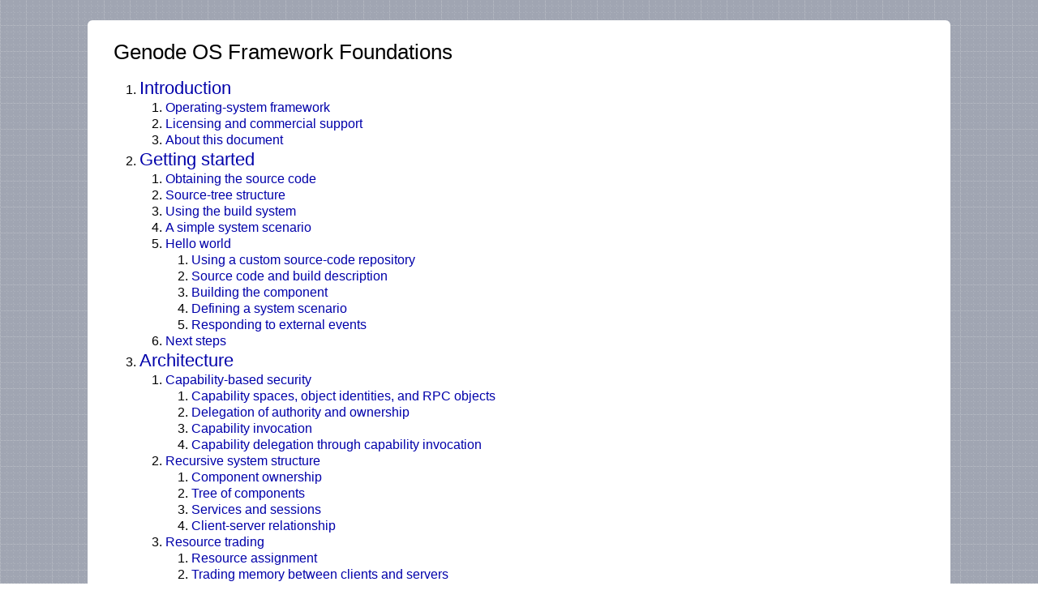

--- FILE ---
content_type: text/html
request_url: https://genode.org/documentation/genode-foundations/23.05/index.html
body_size: 5706
content:
<?xml version="1.0" encoding="UTF-8"?>
<!DOCTYPE html PUBLIC "-//W3C//DTD XHTML 1.1//EN"
 "http://www.w3.org/TR/xhtml11/DTD/xhtml11.dtd">
<html xmlns="http://www.w3.org/1999/xhtml">
<head><title>Table of contents - Genode OS Framework Foundations</title>
<link rel="stylesheet" type="text/css" href="style.css"/>
</head>
<body>
<div class="content">
<h1>Genode OS Framework Foundations</h1>
<ol class="toc main-toc">
<li><a class='chapter' href='introduction/index.html'>Introduction</a>
<ol>
<li><a class='section' href='introduction/Operating-system_framework.html'>Operating-system framework</a>
<ol>
</ol></li>
<li><a class='section' href='introduction/Licensing_and_commercial_support.html'>Licensing and commercial support</a>
<ol>
</ol></li>
<li><a class='section' href='introduction/About_this_document.html'>About this document</a>
<ol>
</ol></li>
</ol></li>
<li><a class='chapter' href='getting_started/index.html'>Getting started</a>
<ol>
<li><a class='section' href='getting_started/Obtaining_the_source_code.html'>Obtaining the source code</a>
<ol>
</ol></li>
<li><a class='section' href='getting_started/Source-tree_structure.html'>Source-tree structure</a>
<ol>
</ol></li>
<li><a class='section' href='getting_started/Using_the_build_system.html'>Using the build system</a>
<ol>
</ol></li>
<li><a class='section' href='getting_started/A_simple_system_scenario.html'>A simple system scenario</a>
<ol>
</ol></li>
<li><a class='section' href='getting_started/Hello_world.html'>Hello world</a>
<ol>
<li><a class='subsection' href='getting_started/Hello_world.html#Using_a_custom_source-code_repository'>Using a custom source-code repository</a>
<ol>
</ol></li>
<li><a class='subsection' href='getting_started/Hello_world.html#Source_code_and_build_description'>Source code and build description</a>
<ol>
</ol></li>
<li><a class='subsection' href='getting_started/Hello_world.html#Building_the_component'>Building the component</a>
<ol>
</ol></li>
<li><a class='subsection' href='getting_started/Hello_world.html#Defining_a_system_scenario'>Defining a system scenario</a>
<ol>
</ol></li>
<li><a class='subsection' href='getting_started/Hello_world.html#Responding_to_external_events'>Responding to external events</a>
<ol>
</ol></li>
</ol></li>
<li><a class='section' href='getting_started/Next_steps.html'>Next steps</a>
<ol>
</ol></li>
</ol></li>
<li><a class='chapter' href='architecture/index.html'>Architecture</a>
<ol>
<li><a class='section' href='architecture/Capability-based_security.html'>Capability-based security</a>
<ol>
<li><a class='subsection' href='architecture/Capability-based_security.html#Capability_spaces__object_identities__and_RPC_objects'>Capability spaces, object identities, and RPC objects</a>
<ol>
</ol></li>
<li><a class='subsection' href='architecture/Capability-based_security.html#Delegation_of_authority_and_ownership'>Delegation of authority and ownership</a>
<ol>
</ol></li>
<li><a class='subsection' href='architecture/Capability-based_security.html#Capability_invocation'>Capability invocation</a>
<ol>
</ol></li>
<li><a class='subsection' href='architecture/Capability-based_security.html#Capability_delegation_through_capability_invocation'>Capability delegation through capability invocation</a>
<ol>
</ol></li>
</ol></li>
<li><a class='section' href='architecture/Recursive_system_structure.html'>Recursive system structure</a>
<ol>
<li><a class='subsection' href='architecture/Recursive_system_structure.html#Component_ownership'>Component ownership</a>
<ol>
</ol></li>
<li><a class='subsection' href='architecture/Recursive_system_structure.html#Tree_of_components'>Tree of components</a>
<ol>
</ol></li>
<li><a class='subsection' href='architecture/Recursive_system_structure.html#Services_and_sessions'>Services and sessions</a>
<ol>
</ol></li>
<li><a class='subsection' href='architecture/Recursive_system_structure.html#Client-server_relationship'>Client-server relationship</a>
<ol>
</ol></li>
</ol></li>
<li><a class='section' href='architecture/Resource_trading.html'>Resource trading</a>
<ol>
<li><a class='subsection' href='architecture/Resource_trading.html#Resource_assignment'>Resource assignment</a>
<ol>
</ol></li>
<li><a class='subsection' href='architecture/Resource_trading.html#Trading_memory_between_clients_and_servers'>Trading memory between clients and servers</a>
<ol>
</ol></li>
<li><a class='subsection' href='architecture/Resource_trading.html#Component-local_heap_partitioning'>Component-local heap partitioning</a>
<ol>
</ol></li>
<li><a class='subsection' href='architecture/Resource_trading.html#Dynamic_resource_balancing'>Dynamic resource balancing</a>
<ol>
</ol></li>
</ol></li>
<li><a class='section' href='architecture/Core_-_the_root_of_the_component_tree.html'>Core - the root of the component tree</a>
<ol>
<li><a class='subsection' href='architecture/Core_-_the_root_of_the_component_tree.html#Dataspaces'>Dataspaces</a>
<ol>
</ol></li>
<li><a class='subsection' href='architecture/Core_-_the_root_of_the_component_tree.html#Region_maps'>Region maps</a>
<ol>
</ol></li>
<li><a class='subsection' href='architecture/Core_-_the_root_of_the_component_tree.html#Access_to_boot_modules__ROM_'>Access to boot modules (ROM)</a>
<ol>
</ol></li>
<li><a class='subsection' href='architecture/Core_-_the_root_of_the_component_tree.html#Protection_domains__PD_'>Protection domains (PD)</a>
<ol>
</ol></li>
<li><a class='subsection' href='architecture/Core_-_the_root_of_the_component_tree.html#Region-map_management__RM_'>Region-map management (RM)</a>
<ol>
</ol></li>
<li><a class='subsection' href='architecture/Core_-_the_root_of_the_component_tree.html#Processing-time_allocation__CPU_'>Processing-time allocation (CPU)</a>
<ol>
</ol></li>
<li><a class='subsection' href='architecture/Core_-_the_root_of_the_component_tree.html#Access_to_device_resources__IO_MEM__IO_PORT__IRQ_'>Access to device resources (IO_MEM, IO_PORT, IRQ)</a>
<ol>
</ol></li>
<li><a class='subsection' href='architecture/Core_-_the_root_of_the_component_tree.html#Logging__LOG_'>Logging (LOG)</a>
<ol>
</ol></li>
<li><a class='subsection' href='architecture/Core_-_the_root_of_the_component_tree.html#Event_tracing__TRACE_'>Event tracing (TRACE)</a>
<ol>
</ol></li>
</ol></li>
<li><a class='section' href='architecture/Component_creation.html'>Component creation</a>
<ol>
<li><a class='subsection' href='architecture/Component_creation.html#Obtaining_the_child_s_ROM_and_PD_sessions'>Obtaining the child's ROM and PD sessions</a>
<ol>
</ol></li>
<li><a class='subsection' href='architecture/Component_creation.html#Constructing_the_child_s_address_space'>Constructing the child's address space</a>
<ol>
</ol></li>
<li><a class='subsection' href='architecture/Component_creation.html#Creating_the_initial_thread'>Creating the initial thread</a>
<ol>
</ol></li>
</ol></li>
<li><a class='section' href='architecture/Inter-component_communication.html'>Inter-component communication</a>
<ol>
<li><a class='subsection' href='architecture/Inter-component_communication.html#Synchronous_remote_procedure_calls__RPC_'>Synchronous remote procedure calls (RPC)</a>
<ol>
</ol></li>
<li><a class='subsection' href='architecture/Inter-component_communication.html#Asynchronous_notifications'>Asynchronous notifications</a>
<ol>
</ol></li>
<li><a class='subsection' href='architecture/Inter-component_communication.html#Shared_memory'>Shared memory</a>
<ol>
</ol></li>
<li><a class='subsection' href='architecture/Inter-component_communication.html#Asynchronous_state_propagation'>Asynchronous state propagation</a>
<ol>
</ol></li>
<li><a class='subsection' href='architecture/Inter-component_communication.html#Synchronous_bulk_transfer'>Synchronous bulk transfer</a>
<ol>
</ol></li>
<li><a class='subsection' href='architecture/Inter-component_communication.html#Asynchronous_bulk_transfer_-_packet_streams'>Asynchronous bulk transfer - packet streams</a>
<ol>
</ol></li>
</ol></li>
</ol></li>
<li><a class='chapter' href='components/index.html'>Components</a>
<ol>
<li><a class='section' href='components/Device_drivers.html'>Device drivers</a>
<ol>
<li><a class='subsection' href='components/Device_drivers.html#Platform_driver'>Platform driver</a>
<ol>
</ol></li>
<li><a class='subsection' href='components/Device_drivers.html#Interrupt_handling'>Interrupt handling</a>
<ol>
</ol></li>
<li><a class='subsection' href='components/Device_drivers.html#Direct_memory_access__DMA__transactions'>Direct memory access (DMA) transactions</a>
<ol>
</ol></li>
</ol></li>
<li><a class='section' href='components/Protocol_stacks.html'>Protocol stacks</a>
<ol>
</ol></li>
<li><a class='section' href='components/Resource_multiplexers.html'>Resource multiplexers</a>
<ol>
</ol></li>
<li><a class='section' href='components/Runtime_environments_and_applications.html'>Runtime environments and applications</a>
<ol>
</ol></li>
<li><a class='section' href='components/Common_session_interfaces.html'>Common session interfaces</a>
<ol>
<li><a class='subsection' href='components/Common_session_interfaces.html#Read-only_memory__ROM_'>Read-only memory (ROM)</a>
<ol>
</ol></li>
<li><a class='subsection' href='components/Common_session_interfaces.html#Report'>Report</a>
<ol>
</ol></li>
<li><a class='subsection' href='components/Common_session_interfaces.html#Terminal_and_UART'>Terminal and UART</a>
<ol>
</ol></li>
<li><a class='subsection' href='components/Common_session_interfaces.html#Event'>Event</a>
<ol>
</ol></li>
<li><a class='subsection' href='components/Common_session_interfaces.html#Capture'>Capture</a>
<ol>
</ol></li>
<li><a class='subsection' href='components/Common_session_interfaces.html#GUI'>GUI</a>
<ol>
</ol></li>
<li><a class='subsection' href='components/Common_session_interfaces.html#Platform'>Platform</a>
<ol>
</ol></li>
<li><a class='subsection' href='components/Common_session_interfaces.html#Block'>Block</a>
<ol>
</ol></li>
<li><a class='subsection' href='components/Common_session_interfaces.html#Timer'>Timer</a>
<ol>
</ol></li>
<li><a class='subsection' href='components/Common_session_interfaces.html#NIC'>NIC</a>
<ol>
</ol></li>
<li><a class='subsection' href='components/Common_session_interfaces.html#Uplink'>Uplink</a>
<ol>
</ol></li>
<li><a class='subsection' href='components/Common_session_interfaces.html#Audio_output'>Audio output</a>
<ol>
</ol></li>
<li><a class='subsection' href='components/Common_session_interfaces.html#File_system'>File system</a>
<ol>
</ol></li>
</ol></li>
<li><a class='section' href='components/Component_configuration.html'>Component configuration</a>
<ol>
<li><a class='subsection' href='components/Component_configuration.html#Configuration_format'>Configuration format</a>
<ol>
</ol></li>
<li><a class='subsection' href='components/Component_configuration.html#Server-side_policy_selection'>Server-side policy selection</a>
<ol>
</ol></li>
<li><a class='subsection' href='components/Component_configuration.html#Dynamic_component_reconfiguration_at_runtime'>Dynamic component reconfiguration at runtime</a>
<ol>
</ol></li>
</ol></li>
<li><a class='section' href='components/Component_composition.html'>Component composition</a>
<ol>
<li><a class='subsection' href='components/Component_composition.html#Sandboxing'>Sandboxing</a>
<ol>
</ol></li>
<li><a class='subsection' href='components/Component_composition.html#Component-level_and_OS-level_virtualization'>Component-level and OS-level virtualization</a>
<ol>
</ol></li>
<li><a class='subsection' href='components/Component_composition.html#Interposing_individual_services'>Interposing individual services</a>
<ol>
</ol></li>
<li><a class='subsection' href='components/Component_composition.html#Ceding_the_parenthood'>Ceding the parenthood</a>
<ol>
</ol></li>
<li><a class='subsection' href='components/Component_composition.html#Publishing_and_subscribing'>Publishing and subscribing</a>
<ol>
</ol></li>
<li><a class='subsection' href='components/Component_composition.html#Feedback_control_system'>Feedback control system</a>
<ol>
</ol></li>
</ol></li>
</ol></li>
<li><a class='chapter' href='development/index.html'>Development</a>
<ol>
<li><a class='section' href='development/Source-code_repositories.html'>Source-code repositories</a>
<ol>
</ol></li>
<li><a class='section' href='development/Integration_of_3rd-party_software.html'>Integration of 3rd-party software</a>
<ol>
</ol></li>
<li><a class='section' href='development/Build_system.html'>Build system</a>
<ol>
<li><a class='subsection' href='development/Build_system.html#Build_directories'>Build directories</a>
<ol>
</ol></li>
<li><a class='subsection' href='development/Build_system.html#Target_descriptions'>Target descriptions</a>
<ol>
</ol></li>
<li><a class='subsection' href='development/Build_system.html#Library_descriptions'>Library descriptions</a>
<ol>
</ol></li>
<li><a class='subsection' href='development/Build_system.html#Platform_specifications'>Platform specifications</a>
<ol>
</ol></li>
<li><a class='subsection' href='development/Build_system.html#Building_tools_to_be_executed_on_the_host_platform'>Building tools to be executed on the host platform</a>
<ol>
</ol></li>
<li><a class='subsection' href='development/Build_system.html#Building_3rd-party_software'>Building 3rd-party software</a>
<ol>
</ol></li>
</ol></li>
<li><a class='section' href='development/System_integration_and_automated_testing.html'>System integration and automated testing</a>
<ol>
<li><a class='subsection' href='development/System_integration_and_automated_testing.html#Run_tool'>Run tool</a>
<ol>
</ol></li>
<li><a class='subsection' href='development/System_integration_and_automated_testing.html#Run-tool_configuration_examples'>Run-tool configuration examples</a>
<ol>
</ol></li>
<li><a class='subsection' href='development/System_integration_and_automated_testing.html#Meaningful_default_behaviour'>Meaningful default behaviour</a>
<ol>
</ol></li>
<li><a class='subsection' href='development/System_integration_and_automated_testing.html#Run_scripts'>Run scripts</a>
<ol>
</ol></li>
<li><a class='subsection' href='development/System_integration_and_automated_testing.html#The_run_mechanism_explained'>The run mechanism explained</a>
<ol>
</ol></li>
<li><a class='subsection' href='development/System_integration_and_automated_testing.html#Using_run_scripts_to_implement_integration_tests'>Using run scripts to implement integration tests</a>
<ol>
</ol></li>
<li><a class='subsection' href='development/System_integration_and_automated_testing.html#Automated_testing_across_base_platforms'>Automated testing across base platforms</a>
<ol>
</ol></li>
</ol></li>
<li><a class='section' href='development/Package_management.html'>Package management</a>
<ol>
<li><a class='subsection' href='development/Package_management.html#Nomenclature'>Nomenclature</a>
<ol>
</ol></li>
<li><a class='subsection' href='development/Package_management.html#Depot_structure'>Depot structure</a>
<ol>
</ol></li>
<li><a class='subsection' href='development/Package_management.html#Depot_management'>Depot management</a>
<ol>
</ol></li>
<li><a class='subsection' href='development/Package_management.html#Automated_extraction_of_archives_from_the_source_tree'>Automated extraction of archives from the source tree</a>
<ol>
</ol></li>
<li><a class='subsection' href='development/Package_management.html#Convenience_front-end_to_the_extract__build_tools'>Convenience front-end to the extract, build tools</a>
<ol>
</ol></li>
<li><a class='subsection' href='development/Package_management.html#Accessing_depot_content_from_run_scripts'>Accessing depot content from run scripts</a>
<ol>
</ol></li>
</ol></li>
<li><a class='section' href='development/Static_code_analysis.html'>Static code analysis</a>
<ol>
</ol></li>
<li><a class='section' href='development/Git_flow.html'>Git flow</a>
<ol>
<li><a class='subsection' href='development/Git_flow.html#Master_and_staging'>Master and staging</a>
<ol>
</ol></li>
<li><a class='subsection' href='development/Git_flow.html#Development_practice'>Development practice</a>
<ol>
</ol></li>
</ol></li>
</ol></li>
<li><a class='chapter' href='system_configuration/index.html'>System configuration</a>
<ol>
<li><a class='section' href='system_configuration/Nested_configuration_concept.html'>Nested configuration concept</a>
<ol>
</ol></li>
<li><a class='section' href='system_configuration/The_init_component.html'>The init component</a>
<ol>
<li><a class='subsection' href='system_configuration/The_init_component.html#Session_routing'>Session routing</a>
<ol>
</ol></li>
<li><a class='subsection' href='system_configuration/The_init_component.html#Resource_assignment'>Resource assignment</a>
<ol>
</ol></li>
<li><a class='subsection' href='system_configuration/The_init_component.html#Multiple_instantiation_of_a_single_ELF_binary'>Multiple instantiation of a single ELF binary</a>
<ol>
</ol></li>
<li><a class='subsection' href='system_configuration/The_init_component.html#Session-label_rewriting'>Session-label rewriting</a>
<ol>
</ol></li>
<li><a class='subsection' href='system_configuration/The_init_component.html#Nested_configuration'>Nested configuration</a>
<ol>
</ol></li>
<li><a class='subsection' href='system_configuration/The_init_component.html#Configuring_components_from_distinct_ROM_modules'>Configuring components from distinct ROM modules</a>
<ol>
</ol></li>
<li><a class='subsection' href='system_configuration/The_init_component.html#Assigning_subsystems_to_CPUs'>Assigning subsystems to CPUs</a>
<ol>
</ol></li>
<li><a class='subsection' href='system_configuration/The_init_component.html#Priority_support'>Priority support</a>
<ol>
</ol></li>
<li><a class='subsection' href='system_configuration/The_init_component.html#Propagation_of_exit_events'>Propagation of exit events</a>
<ol>
</ol></li>
<li><a class='subsection' href='system_configuration/The_init_component.html#State_reporting'>State reporting</a>
<ol>
</ol></li>
<li><a class='subsection' href='system_configuration/The_init_component.html#Init_verbosity'>Init verbosity</a>
<ol>
</ol></li>
<li><a class='subsection' href='system_configuration/The_init_component.html#Service_forwarding'>Service forwarding</a>
<ol>
</ol></li>
<li><a class='subsection' href='system_configuration/The_init_component.html#Component_health_monitoring'>Component health monitoring</a>
<ol>
</ol></li>
</ol></li>
</ol></li>
<li><a class='chapter' href='under_the_hood/index.html'>Under the hood</a>
<ol>
<li><a class='section' href='under_the_hood/Component-local_startup_code_and_linker_scripts.html'>Component-local startup code and linker scripts</a>
<ol>
<li><a class='subsection' href='under_the_hood/Component-local_startup_code_and_linker_scripts.html#Linker_scripts'>Linker scripts</a>
<ol>
</ol></li>
<li><a class='subsection' href='under_the_hood/Component-local_startup_code_and_linker_scripts.html#Startup_code'>Startup code</a>
<ol>
</ol></li>
</ol></li>
<li><a class='section' href='under_the_hood/C++_runtime.html'>C++ runtime</a>
<ol>
<li><a class='subsection' href='under_the_hood/C++_runtime.html#Rationale_behind_using_exceptions'>Rationale behind using exceptions</a>
<ol>
</ol></li>
<li><a class='subsection' href='under_the_hood/C++_runtime.html#Bare-metal_C___runtime'>Bare-metal C++ runtime</a>
<ol>
</ol></li>
</ol></li>
<li><a class='section' href='under_the_hood/Interaction_of_core_with_the_underlying_kernel.html'>Interaction of core with the underlying kernel</a>
<ol>
<li><a class='subsection' href='under_the_hood/Interaction_of_core_with_the_underlying_kernel.html#System-image_assembly'>System-image assembly</a>
<ol>
</ol></li>
<li><a class='subsection' href='under_the_hood/Interaction_of_core_with_the_underlying_kernel.html#Bootstrapping_and_allocator_setup'>Bootstrapping and allocator setup</a>
<ol>
</ol></li>
<li><a class='subsection' href='under_the_hood/Interaction_of_core_with_the_underlying_kernel.html#Kernel-object_creation'>Kernel-object creation</a>
<ol>
</ol></li>
<li><a class='subsection' href='under_the_hood/Interaction_of_core_with_the_underlying_kernel.html#Page-fault_handling'>Page-fault handling</a>
<ol>
</ol></li>
</ol></li>
<li><a class='section' href='under_the_hood/Asynchronous_notification_mechanism.html'>Asynchronous notification mechanism</a>
<ol>
</ol></li>
<li><a class='section' href='under_the_hood/Parent-child_interaction_in_detail.html'>Parent-child interaction in detail</a>
<ol>
</ol></li>
<li><a class='section' href='under_the_hood/Dynamic_linker.html'>Dynamic linker</a>
<ol>
<li><a class='subsection' href='under_the_hood/Dynamic_linker.html#Building_dynamically-linked_programs'>Building dynamically-linked programs</a>
<ol>
</ol></li>
<li><a class='subsection' href='under_the_hood/Dynamic_linker.html#Startup_of_dynamically-linked_programs'>Startup of dynamically-linked programs</a>
<ol>
</ol></li>
<li><a class='subsection' href='under_the_hood/Dynamic_linker.html#Address-space_management'>Address-space management</a>
<ol>
</ol></li>
</ol></li>
<li><a class='section' href='under_the_hood/Execution_on_bare_hardware_(base-hw).html'>Execution on bare hardware (base-hw)</a>
<ol>
<li><a class='subsection' href='under_the_hood/Execution_on_bare_hardware_(base-hw).html#Bootstrapping_of_base-hw'>Bootstrapping of base-hw</a>
<ol>
</ol></li>
<li><a class='subsection' href='under_the_hood/Execution_on_bare_hardware_(base-hw).html#Kernel_entry_and_exit'>Kernel entry and exit</a>
<ol>
</ol></li>
<li><a class='subsection' href='under_the_hood/Execution_on_bare_hardware_(base-hw).html#Interrupt_handling_and_preemptive_multi-threading'>Interrupt handling and preemptive multi-threading</a>
<ol>
</ol></li>
<li><a class='subsection' href='under_the_hood/Execution_on_bare_hardware_(base-hw).html#Split_kernel_interface'>Split kernel interface</a>
<ol>
</ol></li>
<li><a class='subsection' href='under_the_hood/Execution_on_bare_hardware_(base-hw).html#Public_part_of_the_kernel_interface'>Public part of the kernel interface</a>
<ol>
</ol></li>
<li><a class='subsection' href='under_the_hood/Execution_on_bare_hardware_(base-hw).html#Core-private_part_of_the_kernel_interface'>Core-private part of the kernel interface</a>
<ol>
</ol></li>
<li><a class='subsection' href='under_the_hood/Execution_on_bare_hardware_(base-hw).html#Scheduler_of_the_base-hw_kernel'>Scheduler of the base-hw kernel</a>
<ol>
</ol></li>
<li><a class='subsection' href='under_the_hood/Execution_on_bare_hardware_(base-hw).html#Sparsely_populated_core_address_space'>Sparsely populated core address space</a>
<ol>
</ol></li>
<li><a class='subsection' href='under_the_hood/Execution_on_bare_hardware_(base-hw).html#Multi-processor_support_of_base-hw'>Multi-processor support of base-hw</a>
<ol>
</ol></li>
<li><a class='subsection' href='under_the_hood/Execution_on_bare_hardware_(base-hw).html#Asynchronous_notifications_on_base-hw'>Asynchronous notifications on base-hw</a>
<ol>
</ol></li>
</ol></li>
<li><a class='section' href='under_the_hood/Execution_on_the_NOVA_microhypervisor_(base-nova).html'>Execution on the NOVA microhypervisor (base-nova)</a>
<ol>
<li><a class='subsection' href='under_the_hood/Execution_on_the_NOVA_microhypervisor_(base-nova).html#Integration_of_NOVA_with_Genode'>Integration of NOVA with Genode</a>
<ol>
</ol></li>
<li><a class='subsection' href='under_the_hood/Execution_on_the_NOVA_microhypervisor_(base-nova).html#Bootstrapping_of_a_NOVA-based_system'>Bootstrapping of a NOVA-based system</a>
<ol>
</ol></li>
<li><a class='subsection' href='under_the_hood/Execution_on_the_NOVA_microhypervisor_(base-nova).html#Log_output_on_modern_PC_hardware'>Log output on modern PC hardware</a>
<ol>
</ol></li>
<li><a class='subsection' href='under_the_hood/Execution_on_the_NOVA_microhypervisor_(base-nova).html#Relation_of_NOVA_s_kernel_objects_to_Genode_s_core_services'>Relation of NOVA's kernel objects to Genode's core services</a>
<ol>
</ol></li>
<li><a class='subsection' href='under_the_hood/Execution_on_the_NOVA_microhypervisor_(base-nova).html#Page-fault_handling_on_NOVA'>Page-fault handling on NOVA</a>
<ol>
</ol></li>
<li><a class='subsection' href='under_the_hood/Execution_on_the_NOVA_microhypervisor_(base-nova).html#Asynchronous_notifications_on_NOVA'>Asynchronous notifications on NOVA</a>
<ol>
</ol></li>
<li><a class='subsection' href='under_the_hood/Execution_on_the_NOVA_microhypervisor_(base-nova).html#IOMMU_support'>IOMMU support</a>
<ol>
</ol></li>
<li><a class='subsection' href='under_the_hood/Execution_on_the_NOVA_microhypervisor_(base-nova).html#Genode-specific_modifications_of_the_NOVA_kernel'>Genode-specific modifications of the NOVA kernel</a>
<ol>
</ol></li>
<li><a class='subsection' href='under_the_hood/Execution_on_the_NOVA_microhypervisor_(base-nova).html#Known_limitations_of_NOVA'>Known limitations of NOVA</a>
<ol>
</ol></li>
</ol></li>
</ol></li>
<li><a class='chapter' href='functional_specification/index.html'>Functional specification</a>
<ol>
<li><a class='section' href='functional_specification/API_primitives.html'>API primitives</a>
<ol>
<li><a class='subsection' href='functional_specification/API_primitives.html#Capability_types'>Capability types</a>
<ol>
</ol></li>
<li><a class='subsection' href='functional_specification/API_primitives.html#Sessions_and_connections'>Sessions and connections</a>
<ol>
</ol></li>
<li><a class='subsection' href='functional_specification/API_primitives.html#Dataspace_interface'>Dataspace interface</a>
<ol>
</ol></li>
</ol></li>
<li><a class='section' href='functional_specification/Component_execution_environment.html'>Component execution environment</a>
<ol>
<li><a class='subsection' href='functional_specification/Component_execution_environment.html#Interface_to_the_component_s_environment'>Interface to the component's environment</a>
<ol>
</ol></li>
<li><a class='subsection' href='functional_specification/Component_execution_environment.html#Parent_interface'>Parent interface</a>
<ol>
</ol></li>
</ol></li>
<li><a class='section' href='functional_specification/Entrypoint.html'>Entrypoint</a>
<ol>
</ol></li>
<li><a class='section' href='functional_specification/Region-map_interface.html'>Region-map interface</a>
<ol>
</ol></li>
<li><a class='section' href='functional_specification/Session_interfaces_of_the_base_API.html'>Session interfaces of the base API</a>
<ol>
<li><a class='subsection' href='functional_specification/Session_interfaces_of_the_base_API.html#PD_session_interface'>PD session interface</a>
<ol>
</ol></li>
<li><a class='subsection' href='functional_specification/Session_interfaces_of_the_base_API.html#ROM_session_interface'>ROM session interface</a>
<ol>
</ol></li>
<li><a class='subsection' href='functional_specification/Session_interfaces_of_the_base_API.html#RM_session_interface'>RM session interface</a>
<ol>
</ol></li>
<li><a class='subsection' href='functional_specification/Session_interfaces_of_the_base_API.html#CPU_session_interface'>CPU session interface</a>
<ol>
</ol></li>
<li><a class='subsection' href='functional_specification/Session_interfaces_of_the_base_API.html#IO_MEM_session_interface'>IO_MEM session interface</a>
<ol>
</ol></li>
<li><a class='subsection' href='functional_specification/Session_interfaces_of_the_base_API.html#IO_PORT_session_interface'>IO_PORT session interface</a>
<ol>
</ol></li>
<li><a class='subsection' href='functional_specification/Session_interfaces_of_the_base_API.html#IRQ_session_interface'>IRQ session interface</a>
<ol>
</ol></li>
<li><a class='subsection' href='functional_specification/Session_interfaces_of_the_base_API.html#LOG_session_interface'>LOG session interface</a>
<ol>
</ol></li>
</ol></li>
<li><a class='section' href='functional_specification/OS-level_session_interfaces.html'>OS-level session interfaces</a>
<ol>
<li><a class='subsection' href='functional_specification/OS-level_session_interfaces.html#Report_session_interface'>Report session interface</a>
<ol>
</ol></li>
<li><a class='subsection' href='functional_specification/OS-level_session_interfaces.html#Terminal_and_UART_session_interfaces'>Terminal and UART session interfaces</a>
<ol>
</ol></li>
<li><a class='subsection' href='functional_specification/OS-level_session_interfaces.html#Event_session_interface'>Event session interface</a>
<ol>
</ol></li>
<li><a class='subsection' href='functional_specification/OS-level_session_interfaces.html#Capture_session_interface'>Capture session interface</a>
<ol>
</ol></li>
<li><a class='subsection' href='functional_specification/OS-level_session_interfaces.html#GUI_session_interface'>GUI session interface</a>
<ol>
</ol></li>
<li><a class='subsection' href='functional_specification/OS-level_session_interfaces.html#Capture_session_interface'>Capture session interface</a>
<ol>
</ol></li>
<li><a class='subsection' href='functional_specification/OS-level_session_interfaces.html#Platform_session_interface'>Platform session interface</a>
<ol>
</ol></li>
<li><a class='subsection' href='functional_specification/OS-level_session_interfaces.html#Block_session_interface'>Block session interface</a>
<ol>
</ol></li>
<li><a class='subsection' href='functional_specification/OS-level_session_interfaces.html#Timer_session_interface'>Timer session interface</a>
<ol>
</ol></li>
<li><a class='subsection' href='functional_specification/OS-level_session_interfaces.html#NIC_and_uplink_session_interfaces'>NIC and uplink session interfaces</a>
<ol>
</ol></li>
<li><a class='subsection' href='functional_specification/OS-level_session_interfaces.html#Audio-out_session_interface'>Audio-out session interface</a>
<ol>
</ol></li>
<li><a class='subsection' href='functional_specification/OS-level_session_interfaces.html#File-system_session_interface'>File-system session interface</a>
<ol>
</ol></li>
</ol></li>
<li><a class='section' href='functional_specification/Fundamental_types.html'>Fundamental types</a>
<ol>
<li><a class='subsection' href='functional_specification/Fundamental_types.html#Integer_types'>Integer types</a>
<ol>
</ol></li>
<li><a class='subsection' href='functional_specification/Fundamental_types.html#Exception_types'>Exception types</a>
<ol>
</ol></li>
<li><a class='subsection' href='functional_specification/Fundamental_types.html#Exception-less_error_handling'>Exception-less error handling</a>
<ol>
</ol></li>
<li><a class='subsection' href='functional_specification/Fundamental_types.html#C___supplements'>C++ supplements</a>
<ol>
</ol></li>
</ol></li>
<li><a class='section' href='functional_specification/Data_structures.html'>Data structures</a>
<ol>
<li><a class='subsection' href='functional_specification/Data_structures.html#List_and_registry'>List and registry</a>
<ol>
</ol></li>
<li><a class='subsection' href='functional_specification/Data_structures.html#Fifo_queue'>Fifo queue</a>
<ol>
</ol></li>
<li><a class='subsection' href='functional_specification/Data_structures.html#AVL_tree'>AVL tree</a>
<ol>
</ol></li>
<li><a class='subsection' href='functional_specification/Data_structures.html#Dictionary'>Dictionary</a>
<ol>
</ol></li>
<li><a class='subsection' href='functional_specification/Data_structures.html#ID_space'>ID space</a>
<ol>
</ol></li>
<li><a class='subsection' href='functional_specification/Data_structures.html#Bit_array'>Bit array</a>
<ol>
</ol></li>
</ol></li>
<li><a class='section' href='functional_specification/Object_lifetime_management.html'>Object lifetime management</a>
<ol>
<li><a class='subsection' href='functional_specification/Object_lifetime_management.html#Thread-safe_weak_pointers'>Thread-safe weak pointers</a>
<ol>
</ol></li>
<li><a class='subsection' href='functional_specification/Object_lifetime_management.html#Late_and_repeated_object_construction'>Late and repeated object construction</a>
<ol>
</ol></li>
</ol></li>
<li><a class='section' href='functional_specification/Physical_memory_allocation.html'>Physical memory allocation</a>
<ol>
</ol></li>
<li><a class='section' href='functional_specification/Component-local_allocators.html'>Component-local allocators</a>
<ol>
<li><a class='subsection' href='functional_specification/Component-local_allocators.html#Slab_allocator'>Slab allocator</a>
<ol>
</ol></li>
<li><a class='subsection' href='functional_specification/Component-local_allocators.html#AVL-tree-based_best-fit_allocator'>AVL-tree-based best-fit allocator</a>
<ol>
</ol></li>
<li><a class='subsection' href='functional_specification/Component-local_allocators.html#Heap_and_sliced_heap'>Heap and sliced heap</a>
<ol>
</ol></li>
<li><a class='subsection' href='functional_specification/Component-local_allocators.html#Bit_allocator'>Bit allocator</a>
<ol>
</ol></li>
</ol></li>
<li><a class='section' href='functional_specification/String_processing.html'>String processing</a>
<ol>
<li><a class='subsection' href='functional_specification/String_processing.html#Basic_string_operations'>Basic string operations</a>
<ol>
</ol></li>
<li><a class='subsection' href='functional_specification/String_processing.html#Tokenizing'>Tokenizing</a>
<ol>
</ol></li>
<li><a class='subsection' href='functional_specification/String_processing.html#Diagnostic_output'>Diagnostic output</a>
<ol>
</ol></li>
<li><a class='subsection' href='functional_specification/String_processing.html#Unicode_handling'>Unicode handling</a>
<ol>
</ol></li>
</ol></li>
<li><a class='section' href='functional_specification/Multi-threading_and_synchronization.html'>Multi-threading and synchronization</a>
<ol>
<li><a class='subsection' href='functional_specification/Multi-threading_and_synchronization.html#Threads'>Threads</a>
<ol>
</ol></li>
<li><a class='subsection' href='functional_specification/Multi-threading_and_synchronization.html#Inter-thread_synchronization'>Inter-thread synchronization</a>
<ol>
</ol></li>
</ol></li>
<li><a class='section' href='functional_specification/Signalling.html'>Signalling</a>
<ol>
</ol></li>
<li><a class='section' href='functional_specification/Remote_procedure_calls.html'>Remote procedure calls</a>
<ol>
<li><a class='subsection' href='functional_specification/Remote_procedure_calls.html#RPC_mechanism'>RPC mechanism</a>
<ol>
</ol></li>
<li><a class='subsection' href='functional_specification/Remote_procedure_calls.html#Transferable_argument_types'>Transferable argument types</a>
<ol>
</ol></li>
<li><a class='subsection' href='functional_specification/Remote_procedure_calls.html#Throwing_C___exceptions_across_RPC_boundaries'>Throwing C++ exceptions across RPC boundaries</a>
<ol>
</ol></li>
<li><a class='subsection' href='functional_specification/Remote_procedure_calls.html#RPC_interface_inheritance'>RPC interface inheritance</a>
<ol>
</ol></li>
<li><a class='subsection' href='functional_specification/Remote_procedure_calls.html#Casting_capability_types'>Casting capability types</a>
<ol>
</ol></li>
<li><a class='subsection' href='functional_specification/Remote_procedure_calls.html#Non-virtual_RPC_interface_functions'>Non-virtual RPC interface functions</a>
<ol>
</ol></li>
<li><a class='subsection' href='functional_specification/Remote_procedure_calls.html#Limitations_of_the_RPC_mechanism'>Limitations of the RPC mechanism</a>
<ol>
</ol></li>
<li><a class='subsection' href='functional_specification/Remote_procedure_calls.html#Root_interface'>Root interface</a>
<ol>
</ol></li>
<li><a class='subsection' href='functional_specification/Remote_procedure_calls.html#Server-side_policy_handling'>Server-side policy handling</a>
<ol>
</ol></li>
<li><a class='subsection' href='functional_specification/Remote_procedure_calls.html#Packet_stream'>Packet stream</a>
<ol>
</ol></li>
</ol></li>
<li><a class='section' href='functional_specification/XML_processing.html'>XML processing</a>
<ol>
<li><a class='subsection' href='functional_specification/XML_processing.html#XML_parsing'>XML parsing</a>
<ol>
</ol></li>
<li><a class='subsection' href='functional_specification/XML_processing.html#XML_generation'>XML generation</a>
<ol>
</ol></li>
<li><a class='subsection' href='functional_specification/XML_processing.html#XML-based_data_models'>XML-based data models</a>
<ol>
</ol></li>
</ol></li>
<li><a class='section' href='functional_specification/Component_management.html'>Component management</a>
<ol>
<li><a class='subsection' href='functional_specification/Component_management.html#Shared_objects'>Shared objects</a>
<ol>
</ol></li>
<li><a class='subsection' href='functional_specification/Component_management.html#Child_management'>Child management</a>
<ol>
</ol></li>
<li><a class='subsection' href='functional_specification/Component_management.html#Composition_of_subsystems'>Composition of subsystems</a>
<ol>
</ol></li>
</ol></li>
<li><a class='section' href='functional_specification/Utilities_for_user-level_device_drivers.html'>Utilities for user-level device drivers</a>
<ol>
<li><a class='subsection' href='functional_specification/Utilities_for_user-level_device_drivers.html#Register_declarations'>Register declarations</a>
<ol>
</ol></li>
<li><a class='subsection' href='functional_specification/Utilities_for_user-level_device_drivers.html#Memory-mapped_I_O'>Memory-mapped I/O</a>
<ol>
</ol></li>
</ol></li>
</ol></li>
</ol>
</div></body></html>


--- FILE ---
content_type: text/css
request_url: https://genode.org/documentation/genode-foundations/23.05/style.css
body_size: 587
content:
body {
	font: 100% "Lucida Grande", Verdana, Lucida, Helvetica, Arial, sans-serif;
	background-color: transparent;
	background-image: url(bg_pattern.png);
	margin: 25px;
}

.content {
	background-color: #fff;
	max-width: 1000px;
	margin-left: auto;
	margin-right: auto;
	border-radius: 6px;
	padding: 8px 32px 16px 32px;
}

h1 {
	font-family: "Lucida Grande", Verdana, Lucida, Helvetica, Arial, sans-serif;
	font-size: 160%;
	font-weight: 500;
}
h2 {
	font: 145% "Lucida Grande", Verdana, Lucida, Helvetica, Arial, sans-serif;
}
h3 {
	font: 135% "Lucida Grande", Verdana, Lucida, Helvetica, Arial, sans-serif;
}

pre {
	font-family: Monaco, monospace;
	border-left: 2px solid #ccc;
	overflow-x: auto;
}

tt { font-family: Monaco, monospace; }

a { text-decoration: none; }
a:link { color: #00a; }
a:visited { color: #44c; }
a:hover { color: #66f; }

p {
	line-height: 125%;
	text-align: justify;
}
p.direct-img {
	text-align: center;
}
img {
	max-width: 90%;
	max-height: 90vh;
}

/* fieldset */ .figure {
	display: block;
	text-align: center;
	border: 1px solid #888;
	max-width: 90%;
	margin-left: auto;
	margin-right: auto;
}
.caption {
	text-align: justify;
	display: block;
	margin-top: 6px;
}

ol.toc a.chapter {
	font-size: 135%;
	font-weight: 500;
}
ol { padding-left: 2em; }
ol li { margin-top: 2px; }
p.code-ref {
	background-color: #F0F0F0;
	border-style: solid;
	border-width: thin;
}

